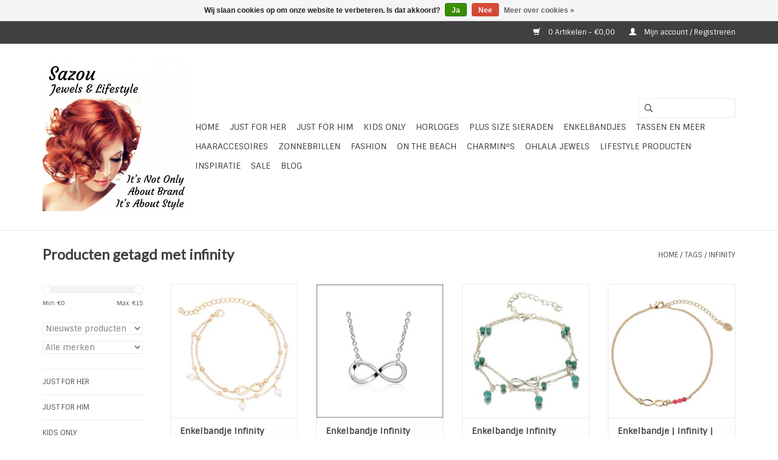

--- FILE ---
content_type: text/html;charset=utf-8
request_url: https://www.sazou.nl/tags/infinity/
body_size: 10411
content:
<!DOCTYPE html>
<html lang="nl">
  <head>
    <meta charset="utf-8"/>
<!-- [START] 'blocks/head.rain' -->
<!--

  (c) 2008-2026 Lightspeed Netherlands B.V.
  http://www.lightspeedhq.com
  Generated: 16-01-2026 @ 15:19:27

-->
<link rel="canonical" href="https://www.sazou.nl/tags/infinity/"/>
<link rel="alternate" href="https://www.sazou.nl/index.rss" type="application/rss+xml" title="Nieuwe producten"/>
<link href="https://cdn.webshopapp.com/assets/cookielaw.css?2025-02-20" rel="stylesheet" type="text/css"/>
<meta name="robots" content="noodp,noydir"/>
<meta name="google-site-verification" content="vcuBDoNVULlz7cNjne3otKWuZR7VcRk4JwpF9pHCrbQ"/>
<meta property="og:url" content="https://www.sazou.nl/tags/infinity/?source=facebook"/>
<meta property="og:site_name" content="Sazou Jewels &amp; Lifestyle"/>
<meta property="og:title" content="infinity"/>
<meta property="og:description" content="Sazou Jewels &amp; Lifestyle. Trendy betaalbare sieraden, horloges voor de man vrouw en kinderen  en fashion items zoals kleding, zonnebrillen, enkelbandjes, tassen"/>
<!--[if lt IE 9]>
<script src="https://cdn.webshopapp.com/assets/html5shiv.js?2025-02-20"></script>
<![endif]-->
<!-- [END] 'blocks/head.rain' -->
    <title>infinity - Sazou Jewels &amp; Lifestyle</title>
    <meta name="description" content="Sazou Jewels &amp; Lifestyle. Trendy betaalbare sieraden, horloges voor de man vrouw en kinderen  en fashion items zoals kleding, zonnebrillen, enkelbandjes, tassen" />
    <meta name="keywords" content="infinity, Jewels &amp; Lifestyle, Sazou Jewels &amp; Lifestyle, Sazou, sazou.nl, trendy, fashion, horloges, Ernest, zonnebrillen, accessoires, woonaccessoires, portemonnee, tassen, leren, kettingen, bling bling, Colori, Coco88, Ohlala, Ohlala Twist, B&amp;L Stee" />
    <meta http-equiv="X-UA-Compatible" content="IE=edge,chrome=1">
    <meta name="viewport" content="width=device-width, initial-scale=1.0">
    <meta name="apple-mobile-web-app-capable" content="yes">
    <meta name="apple-mobile-web-app-status-bar-style" content="black">
    <meta property="fb:app_id" content="966242223397117"/>


    <link rel="shortcut icon" href="https://cdn.webshopapp.com/shops/89252/themes/94704/v/1285479/assets/favicon.ico?20220426224716" type="image/x-icon" />
    <link href='https://fonts.googleapis.com/css?family=Sintony:400,300,600' rel='stylesheet' type='text/css'>
    <link href='https://fonts.googleapis.com/css?family=Lato:400,300,600' rel='stylesheet' type='text/css'>
    <link rel="shortcut icon" href="https://cdn.webshopapp.com/shops/89252/themes/94704/v/1285479/assets/favicon.ico?20220426224716" type="image/x-icon" /> 
    <link rel="stylesheet" href="https://cdn.webshopapp.com/shops/89252/themes/94704/assets/bootstrap.css?20250922020508" />
    <link rel="stylesheet" href="https://cdn.webshopapp.com/shops/89252/themes/94704/assets/style.css?20250922020508" />    
    <link rel="stylesheet" href="https://cdn.webshopapp.com/shops/89252/themes/94704/assets/settings.css?20250922020508" />  
    <link rel="stylesheet" href="https://cdn.webshopapp.com/assets/gui-2-0.css?2025-02-20" />
    <link rel="stylesheet" href="https://cdn.webshopapp.com/assets/gui-responsive-2-0.css?2025-02-20" />   
    <link rel="stylesheet" href="https://cdn.webshopapp.com/shops/89252/themes/94704/assets/custom.css?20250922020508" />
    <script src="https://cdn.webshopapp.com/assets/jquery-1-9-1.js?2025-02-20"></script>
    <script src="https://cdn.webshopapp.com/assets/jquery-ui-1-10-1.js?2025-02-20"></script>
   
    <script type="text/javascript" src="https://cdn.webshopapp.com/shops/89252/themes/94704/assets/global.js?20250922020508"></script>

    <script type="text/javascript" src="https://cdn.webshopapp.com/shops/89252/themes/94704/assets/jcarousel.js?20250922020508"></script>
    <script type="text/javascript" src="https://cdn.webshopapp.com/assets/gui.js?2025-02-20"></script>
    <script type="text/javascript" src="https://cdn.webshopapp.com/assets/gui-responsive-2-0.js?2025-02-20"></script>
        
    <!--[if lt IE 9]>
    <link rel="stylesheet" href="https://cdn.webshopapp.com/shops/89252/themes/94704/assets/style-ie.css?20250922020508" />
    <![endif]-->
  </head>
  <body>  
    <header>
      <div class="topnav">
        <div class="container">
                    <div class="right">
            <a href="https://www.sazou.nl/cart/" title="Winkelwagen" class="cart"> 
              <span class="glyphicon glyphicon-shopping-cart"></span>
              0 Artikelen - €0,00
            </a>
            <a href="https://www.sazou.nl/account/" title="Mijn account" class="my-account">
              <span class="glyphicon glyphicon-user"></span>
                            Mijn account / Registreren
                          </a>
          </div>
        </div>
      </div>
      <div class="navigation container">
        <div class="align">
          <ul class="burger">
            <img src="https://cdn.webshopapp.com/shops/89252/themes/94704/assets/hamburger.png?20250922020508" width="32" height="32" alt="Menu">
          </ul>
          <div class="vertical logo">
            <a href="https://www.sazou.nl/" title="Sazou Jewels &amp; Lifestyle">
              <img src="https://cdn.webshopapp.com/shops/89252/themes/94704/v/70343/assets/logo.png?20220426224350" alt="Sazou Jewels &amp; Lifestyle" />
            </a>
          </div>
          <nav class="nonbounce desktop vertical">
            <form action="https://www.sazou.nl/search/" method="get" id="formSearch">
              <input type="text" name="q" autocomplete="off"  value=""/>
              <span onclick="$('#formSearch').submit();" title="Zoeken" class="glyphicon glyphicon-search"></span>
            </form>            
            <ul>
              <li class="item home ">
                <a class="itemLink" href="https://www.sazou.nl/">Home</a>
              </li>
                            <li class="item sub">
                <a class="itemLink" href="https://www.sazou.nl/just-for-her/" title="Just For Her ">Just For Her </a>
                                <span class="glyphicon glyphicon-play"></span>
                <ul class="subnav">
                                    <li class="subitem">
                    <a class="subitemLink" href="https://www.sazou.nl/just-for-her/armbanden-voor-haar/" title="ARMBANDEN VOOR HAAR">ARMBANDEN VOOR HAAR</a>
                                        <ul class="subnav">
                                            <li class="subitem">
                        <a class="subitemLink" href="https://www.sazou.nl/just-for-her/armbanden-voor-haar/armbanden-echt-leer/" title="Armbanden Echt Leer">Armbanden Echt Leer</a>
                      </li>
                                            <li class="subitem">
                        <a class="subitemLink" href="https://www.sazou.nl/just-for-her/armbanden-voor-haar/armbanden-natural-stones/" title="Armbanden Natural Stones">Armbanden Natural Stones</a>
                      </li>
                                            <li class="subitem">
                        <a class="subitemLink" href="https://www.sazou.nl/just-for-her/armbanden-voor-haar/armbanden-stainless-steel-edelstaal/" title="Armbanden Stainless Steel / Edelstaal">Armbanden Stainless Steel / Edelstaal</a>
                      </li>
                                            <li class="subitem">
                        <a class="subitemLink" href="https://www.sazou.nl/just-for-her/armbanden-voor-haar/armbanden-zilver/" title="Armbanden Zilver">Armbanden Zilver</a>
                      </li>
                                            <li class="subitem">
                        <a class="subitemLink" href="https://www.sazou.nl/just-for-her/armbanden-voor-haar/armbanden-overige-materialen/" title="Armbanden Overige Materialen">Armbanden Overige Materialen</a>
                      </li>
                                            <li class="subitem">
                        <a class="subitemLink" href="https://www.sazou.nl/just-for-her/armbanden-voor-haar/armbanden-plus-size/" title="Armbanden Plus Size">Armbanden Plus Size</a>
                      </li>
                                          </ul>
                                      </li>
                                    <li class="subitem">
                    <a class="subitemLink" href="https://www.sazou.nl/just-for-her/hangers-bedels-beads/" title="HANGERS, BEDELS &amp; BEADS">HANGERS, BEDELS &amp; BEADS</a>
                                      </li>
                                    <li class="subitem">
                    <a class="subitemLink" href="https://www.sazou.nl/just-for-her/kettingen/" title="KETTINGEN">KETTINGEN</a>
                                        <ul class="subnav">
                                            <li class="subitem">
                        <a class="subitemLink" href="https://www.sazou.nl/just-for-her/kettingen/kettingen-kort/" title="Kettingen Kort">Kettingen Kort</a>
                      </li>
                                            <li class="subitem">
                        <a class="subitemLink" href="https://www.sazou.nl/just-for-her/kettingen/kettingen-lang/" title="Kettingen Lang">Kettingen Lang</a>
                      </li>
                                            <li class="subitem">
                        <a class="subitemLink" href="https://www.sazou.nl/just-for-her/kettingen/kettingen-stainless-steel/" title="Kettingen Stainless Steel">Kettingen Stainless Steel</a>
                      </li>
                                            <li class="subitem">
                        <a class="subitemLink" href="https://www.sazou.nl/just-for-her/kettingen/kettingen-925-sterling-zilver/" title="Kettingen 925 Sterling Zilver">Kettingen 925 Sterling Zilver</a>
                      </li>
                                            <li class="subitem">
                        <a class="subitemLink" href="https://www.sazou.nl/just-for-her/kettingen/kettingen-op-kaart/" title="Kettingen op Kaart">Kettingen op Kaart</a>
                      </li>
                                          </ul>
                                      </li>
                                    <li class="subitem">
                    <a class="subitemLink" href="https://www.sazou.nl/just-for-her/piercings/" title="PIERCINGS">PIERCINGS</a>
                                      </li>
                                    <li class="subitem">
                    <a class="subitemLink" href="https://www.sazou.nl/just-for-her/ringen/" title="RINGEN">RINGEN</a>
                                        <ul class="subnav">
                                            <li class="subitem">
                        <a class="subitemLink" href="https://www.sazou.nl/just-for-her/ringen/bijoux-ringen/" title="Bijoux ringen">Bijoux ringen</a>
                      </li>
                                            <li class="subitem">
                        <a class="subitemLink" href="https://www.sazou.nl/just-for-her/ringen/charmins-for-women/" title="Charmin*s for Women">Charmin*s for Women</a>
                      </li>
                                            <li class="subitem">
                        <a class="subitemLink" href="https://www.sazou.nl/just-for-her/ringen/ohlala-ringen/" title="Ohlala Ringen">Ohlala Ringen</a>
                      </li>
                                            <li class="subitem">
                        <a class="subitemLink" href="https://www.sazou.nl/just-for-her/ringen/stapel-ringen/" title="Stapel ringen">Stapel ringen</a>
                      </li>
                                            <li class="subitem">
                        <a class="subitemLink" href="https://www.sazou.nl/just-for-her/ringen/stainless-steel-rvs-ringen/" title="Stainless Steel (RVS) Ringen">Stainless Steel (RVS) Ringen</a>
                      </li>
                                            <li class="subitem">
                        <a class="subitemLink" href="https://www.sazou.nl/just-for-her/ringen/zilveren-ringen/" title="Zilveren Ringen">Zilveren Ringen</a>
                      </li>
                                          </ul>
                                      </li>
                                    <li class="subitem">
                    <a class="subitemLink" href="https://www.sazou.nl/just-for-her/oorbellen/" title="Oorbellen">Oorbellen</a>
                                        <ul class="subnav">
                                            <li class="subitem">
                        <a class="subitemLink" href="https://www.sazou.nl/just-for-her/oorbellen/oorbellen-stainless-steel-rvs/" title="Oorbellen Stainless Steel (RVS) ">Oorbellen Stainless Steel (RVS) </a>
                      </li>
                                            <li class="subitem">
                        <a class="subitemLink" href="https://www.sazou.nl/just-for-her/oorbellen/oorbellen-925-sterling-zilver/" title="Oorbellen 925 Sterling Zilver">Oorbellen 925 Sterling Zilver</a>
                      </li>
                                            <li class="subitem">
                        <a class="subitemLink" href="https://www.sazou.nl/just-for-her/oorbellen/oorbellen-overige-materialen/" title="Oorbellen Overige Materialen">Oorbellen Overige Materialen</a>
                      </li>
                                            <li class="subitem">
                        <a class="subitemLink" href="https://www.sazou.nl/just-for-her/oorbellen/oorstekers/" title="Oorstekers">Oorstekers</a>
                      </li>
                                            <li class="subitem">
                        <a class="subitemLink" href="https://www.sazou.nl/just-for-her/oorbellen/oorhangers/" title="Oorhangers">Oorhangers</a>
                      </li>
                                            <li class="subitem">
                        <a class="subitemLink" href="https://www.sazou.nl/just-for-her/oorbellen/creolen/" title="Creolen">Creolen</a>
                      </li>
                                            <li class="subitem">
                        <a class="subitemLink" href="https://www.sazou.nl/just-for-her/oorbellen/double-dots/" title="Double Dots">Double Dots</a>
                      </li>
                                            <li class="subitem">
                        <a class="subitemLink" href="https://www.sazou.nl/just-for-her/oorbellen/oorclips/" title="Oorclips">Oorclips</a>
                      </li>
                                          </ul>
                                      </li>
                                    <li class="subitem">
                    <a class="subitemLink" href="https://www.sazou.nl/just-for-her/pins-en-patches/" title="Pins en Patches">Pins en Patches</a>
                                        <ul class="subnav">
                                            <li class="subitem">
                        <a class="subitemLink" href="https://www.sazou.nl/just-for-her/pins-en-patches/pins/" title="Pins">Pins</a>
                      </li>
                                            <li class="subitem">
                        <a class="subitemLink" href="https://www.sazou.nl/just-for-her/pins-en-patches/patches/" title="Patches">Patches</a>
                      </li>
                                          </ul>
                                      </li>
                                  </ul>
                              </li>
                            <li class="item sub">
                <a class="itemLink" href="https://www.sazou.nl/just-for-him/" title="Just for Him">Just for Him</a>
                                <span class="glyphicon glyphicon-play"></span>
                <ul class="subnav">
                                    <li class="subitem">
                    <a class="subitemLink" href="https://www.sazou.nl/just-for-him/armbanden-natural-stones-jfh/" title="Armbanden Natural Stones JFH">Armbanden Natural Stones JFH</a>
                                      </li>
                                    <li class="subitem">
                    <a class="subitemLink" href="https://www.sazou.nl/just-for-him/armbanden-leer-jfh/" title="Armbanden Leer JFH">Armbanden Leer JFH</a>
                                      </li>
                                    <li class="subitem">
                    <a class="subitemLink" href="https://www.sazou.nl/just-for-him/armbanden-stainless-steel-jfh/" title="Armbanden Stainless Steel JFH">Armbanden Stainless Steel JFH</a>
                                      </li>
                                    <li class="subitem">
                    <a class="subitemLink" href="https://www.sazou.nl/just-for-him/armbanden-boys/" title="Armbanden Boys">Armbanden Boys</a>
                                      </li>
                                    <li class="subitem">
                    <a class="subitemLink" href="https://www.sazou.nl/just-for-him/horloges-jfh/" title="Horloges JFH">Horloges JFH</a>
                                      </li>
                                    <li class="subitem">
                    <a class="subitemLink" href="https://www.sazou.nl/just-for-him/kettingen-jfh/" title="Kettingen JFH">Kettingen JFH</a>
                                      </li>
                                    <li class="subitem">
                    <a class="subitemLink" href="https://www.sazou.nl/just-for-him/oorbellen-en-piercings-jfh/" title="Oorbellen en Piercings JFH">Oorbellen en Piercings JFH</a>
                                      </li>
                                    <li class="subitem">
                    <a class="subitemLink" href="https://www.sazou.nl/just-for-him/ringen-jfh/" title="Ringen JFH">Ringen JFH</a>
                                      </li>
                                  </ul>
                              </li>
                            <li class="item sub">
                <a class="itemLink" href="https://www.sazou.nl/kids-only/" title="Kids Only">Kids Only</a>
                                <span class="glyphicon glyphicon-play"></span>
                <ul class="subnav">
                                    <li class="subitem">
                    <a class="subitemLink" href="https://www.sazou.nl/kids-only/armbanden-girls/" title="Armbanden Girls">Armbanden Girls</a>
                                      </li>
                                    <li class="subitem">
                    <a class="subitemLink" href="https://www.sazou.nl/kids-only/armbanden-boys/" title="Armbanden Boys">Armbanden Boys</a>
                                      </li>
                                    <li class="subitem">
                    <a class="subitemLink" href="https://www.sazou.nl/kids-only/enkelbandjes-girls-only/" title="Enkelbandjes Girls Only">Enkelbandjes Girls Only</a>
                                      </li>
                                    <li class="subitem">
                    <a class="subitemLink" href="https://www.sazou.nl/kids-only/ringen-voor-kinderen/" title="Ringen voor Kinderen">Ringen voor Kinderen</a>
                                      </li>
                                    <li class="subitem">
                    <a class="subitemLink" href="https://www.sazou.nl/kids-only/charmins-beats-brace-by-kidz/" title="Charmins Beats &amp; Brace By Kidz">Charmins Beats &amp; Brace By Kidz</a>
                                      </li>
                                    <li class="subitem">
                    <a class="subitemLink" href="https://www.sazou.nl/kids-only/haar-accessoires-voor-kinderen/" title="Haar Accessoires voor kinderen">Haar Accessoires voor kinderen</a>
                                      </li>
                                    <li class="subitem">
                    <a class="subitemLink" href="https://www.sazou.nl/kids-only/horloges-voor-kinderen/" title="Horloges voor Kinderen">Horloges voor Kinderen</a>
                                      </li>
                                    <li class="subitem">
                    <a class="subitemLink" href="https://www.sazou.nl/kids-only/kettingen-voor-kinderen/" title="Kettingen voor Kinderen">Kettingen voor Kinderen</a>
                                      </li>
                                    <li class="subitem">
                    <a class="subitemLink" href="https://www.sazou.nl/kids-only/oorbellen-voor-kinderen/" title="Oorbellen voor Kinderen">Oorbellen voor Kinderen</a>
                                      </li>
                                    <li class="subitem">
                    <a class="subitemLink" href="https://www.sazou.nl/kids-only/portemonnees-en-tasjes-voor-kinderen/" title="Portemonnees en Tasjes voor Kinderen">Portemonnees en Tasjes voor Kinderen</a>
                                      </li>
                                    <li class="subitem">
                    <a class="subitemLink" href="https://www.sazou.nl/kids-only/pins-patches/" title="Pins &amp; Patches">Pins &amp; Patches</a>
                                        <ul class="subnav">
                                            <li class="subitem">
                        <a class="subitemLink" href="https://www.sazou.nl/kids-only/pins-patches/fashion-pins/" title="Fashion Pins">Fashion Pins</a>
                      </li>
                                            <li class="subitem">
                        <a class="subitemLink" href="https://www.sazou.nl/kids-only/pins-patches/patches/" title="Patches ">Patches </a>
                      </li>
                                          </ul>
                                      </li>
                                    <li class="subitem">
                    <a class="subitemLink" href="https://www.sazou.nl/kids-only/zonnebrillen-voor-kinderen/" title="Zonnebrillen voor kinderen">Zonnebrillen voor kinderen</a>
                                      </li>
                                    <li class="subitem">
                    <a class="subitemLink" href="https://www.sazou.nl/kids-only/sale-kids-only/" title="Sale Kids Only">Sale Kids Only</a>
                                      </li>
                                  </ul>
                              </li>
                            <li class="item sub">
                <a class="itemLink" href="https://www.sazou.nl/horloges/" title="HORLOGES">HORLOGES</a>
                                <span class="glyphicon glyphicon-play"></span>
                <ul class="subnav">
                                    <li class="subitem">
                    <a class="subitemLink" href="https://www.sazou.nl/horloges/kek-unisex-horloges/" title="KEK!!!  UNISEX Horloges">KEK!!!  UNISEX Horloges</a>
                                      </li>
                                    <li class="subitem">
                    <a class="subitemLink" href="https://www.sazou.nl/horloges/womens-watches/" title="WOMEN´S WATCHES">WOMEN´S WATCHES</a>
                                        <ul class="subnav">
                                            <li class="subitem">
                        <a class="subitemLink" href="https://www.sazou.nl/horloges/womens-watches/ernest/" title="Ernest">Ernest</a>
                      </li>
                                            <li class="subitem">
                        <a class="subitemLink" href="https://www.sazou.nl/horloges/womens-watches/colori/" title="Colori">Colori</a>
                      </li>
                                            <li class="subitem">
                        <a class="subitemLink" href="https://www.sazou.nl/horloges/womens-watches/ikki/" title="IKKI">IKKI</a>
                      </li>
                                            <li class="subitem">
                        <a class="subitemLink" href="https://www.sazou.nl/horloges/womens-watches/overige-merken/" title="Overige merken">Overige merken</a>
                      </li>
                                          </ul>
                                      </li>
                                    <li class="subitem">
                    <a class="subitemLink" href="https://www.sazou.nl/horloges/mens-watches/" title="MEN´S WATCHES">MEN´S WATCHES</a>
                                        <ul class="subnav">
                                            <li class="subitem">
                        <a class="subitemLink" href="https://www.sazou.nl/horloges/mens-watches/ernest-for-him/" title="Ernest for him">Ernest for him</a>
                      </li>
                                            <li class="subitem">
                        <a class="subitemLink" href="https://www.sazou.nl/horloges/mens-watches/colori-for-him/" title="Colori for him">Colori for him</a>
                      </li>
                                            <li class="subitem">
                        <a class="subitemLink" href="https://www.sazou.nl/horloges/mens-watches/ikki-for-him/" title="IKKI for him">IKKI for him</a>
                      </li>
                                            <li class="subitem">
                        <a class="subitemLink" href="https://www.sazou.nl/horloges/mens-watches/overige-merken/" title="Overige merken">Overige merken</a>
                      </li>
                                          </ul>
                                      </li>
                                    <li class="subitem">
                    <a class="subitemLink" href="https://www.sazou.nl/horloges/watch-kortingsakties/" title="WATCH KORTINGSAKTIES">WATCH KORTINGSAKTIES</a>
                                      </li>
                                  </ul>
                              </li>
                            <li class="item sub">
                <a class="itemLink" href="https://www.sazou.nl/plus-size-sieraden/" title="Plus Size Sieraden">Plus Size Sieraden</a>
                                <span class="glyphicon glyphicon-play"></span>
                <ul class="subnav">
                                    <li class="subitem">
                    <a class="subitemLink" href="https://www.sazou.nl/plus-size-sieraden/plus-size-armbanden/" title="Plus Size Armbanden">Plus Size Armbanden</a>
                                      </li>
                                    <li class="subitem">
                    <a class="subitemLink" href="https://www.sazou.nl/plus-size-sieraden/plus-size-kettingen/" title="Plus Size Kettingen">Plus Size Kettingen</a>
                                      </li>
                                  </ul>
                              </li>
                            <li class="item">
                <a class="itemLink" href="https://www.sazou.nl/enkelbandjes/" title="Enkelbandjes">Enkelbandjes</a>
                              </li>
                            <li class="item sub">
                <a class="itemLink" href="https://www.sazou.nl/tassen-en-meer/" title="Tassen en meer">Tassen en meer</a>
                                <span class="glyphicon glyphicon-play"></span>
                <ul class="subnav">
                                    <li class="subitem">
                    <a class="subitemLink" href="https://www.sazou.nl/tassen-en-meer/bagstraps-schouderbanden/" title="Bagstraps | Schouderbanden">Bagstraps | Schouderbanden</a>
                                      </li>
                                    <li class="subitem">
                    <a class="subitemLink" href="https://www.sazou.nl/tassen-en-meer/clutches/" title="Clutches">Clutches</a>
                                      </li>
                                    <li class="subitem">
                    <a class="subitemLink" href="https://www.sazou.nl/tassen-en-meer/heuptasjes-telefoon-schoudertasjes-crossbodys/" title="Heuptasjes | Telefoon,- schoudertasjes | Crossbody&#039;s |">Heuptasjes | Telefoon,- schoudertasjes | Crossbody&#039;s |</a>
                                      </li>
                                    <li class="subitem">
                    <a class="subitemLink" href="https://www.sazou.nl/tassen-en-meer/katoenen-en-canvas-tassen/" title="Katoenen en Canvas tassen">Katoenen en Canvas tassen</a>
                                      </li>
                                    <li class="subitem">
                    <a class="subitemLink" href="https://www.sazou.nl/tassen-en-meer/ketting-tasjes-boho-ibiza/" title="Ketting Tasjes Boho Ibiza">Ketting Tasjes Boho Ibiza</a>
                                      </li>
                                    <li class="subitem">
                    <a class="subitemLink" href="https://www.sazou.nl/tassen-en-meer/leren-tassen/" title="Leren Tassen">Leren Tassen</a>
                                      </li>
                                    <li class="subitem">
                    <a class="subitemLink" href="https://www.sazou.nl/tassen-en-meer/pu-tassen/" title="PU tassen">PU tassen</a>
                                      </li>
                                    <li class="subitem">
                    <a class="subitemLink" href="https://www.sazou.nl/tassen-en-meer/portemonnees-hoesjes/" title="Portemonnees &amp; Hoesjes">Portemonnees &amp; Hoesjes</a>
                                      </li>
                                    <li class="subitem">
                    <a class="subitemLink" href="https://www.sazou.nl/tassen-en-meer/sleutel-tas-hangers/" title="Sleutel,-  &amp; Tas Hangers">Sleutel,-  &amp; Tas Hangers</a>
                                      </li>
                                    <li class="subitem">
                    <a class="subitemLink" href="https://www.sazou.nl/tassen-en-meer/strandtassen/" title="Strandtassen">Strandtassen</a>
                                      </li>
                                  </ul>
                              </li>
                            <li class="item sub">
                <a class="itemLink" href="https://www.sazou.nl/haaraccesoires/" title="Haaraccesoires">Haaraccesoires</a>
                                <span class="glyphicon glyphicon-play"></span>
                <ul class="subnav">
                                    <li class="subitem">
                    <a class="subitemLink" href="https://www.sazou.nl/haaraccesoires/hairties-elastiekjes-scrunchies/" title="Hairties / Elastiekjes / Scrunchies">Hairties / Elastiekjes / Scrunchies</a>
                                      </li>
                                    <li class="subitem">
                    <a class="subitemLink" href="https://www.sazou.nl/haaraccesoires/haarbanden-boho-ibiza/" title="Haarbanden BOHO-IBIZA">Haarbanden BOHO-IBIZA</a>
                                      </li>
                                  </ul>
                              </li>
                            <li class="item sub">
                <a class="itemLink" href="https://www.sazou.nl/zonnebrillen/" title="Zonnebrillen">Zonnebrillen</a>
                                <span class="glyphicon glyphicon-play"></span>
                <ul class="subnav">
                                    <li class="subitem">
                    <a class="subitemLink" href="https://www.sazou.nl/zonnebrillen/women/" title="Women">Women</a>
                                      </li>
                                    <li class="subitem">
                    <a class="subitemLink" href="https://www.sazou.nl/zonnebrillen/men/" title="Men">Men</a>
                                      </li>
                                    <li class="subitem">
                    <a class="subitemLink" href="https://www.sazou.nl/zonnebrillen/unisex/" title="Unisex">Unisex</a>
                                      </li>
                                    <li class="subitem">
                    <a class="subitemLink" href="https://www.sazou.nl/zonnebrillen/boys-and-girls/" title="Boys and Girls">Boys and Girls</a>
                                      </li>
                                    <li class="subitem">
                    <a class="subitemLink" href="https://www.sazou.nl/zonnebrillen/brillen-koorden-en-accessoires/" title="Brillen koorden en accessoires">Brillen koorden en accessoires</a>
                                      </li>
                                  </ul>
                              </li>
                            <li class="item sub">
                <a class="itemLink" href="https://www.sazou.nl/fashion/" title="Fashion">Fashion</a>
                                <span class="glyphicon glyphicon-play"></span>
                <ul class="subnav">
                                    <li class="subitem">
                    <a class="subitemLink" href="https://www.sazou.nl/fashion/mutsen-hoeden/" title="Mutsen &amp; Hoeden">Mutsen &amp; Hoeden</a>
                                      </li>
                                    <li class="subitem">
                    <a class="subitemLink" href="https://www.sazou.nl/fashion/handschoenen/" title="Handschoenen">Handschoenen</a>
                                      </li>
                                    <li class="subitem">
                    <a class="subitemLink" href="https://www.sazou.nl/fashion/sjaals-ponchos/" title="Sjaals / Poncho&#039;s">Sjaals / Poncho&#039;s</a>
                                      </li>
                                    <li class="subitem">
                    <a class="subitemLink" href="https://www.sazou.nl/fashion/sjaal-accessoires/" title="Sjaal accessoires">Sjaal accessoires</a>
                                      </li>
                                    <li class="subitem">
                    <a class="subitemLink" href="https://www.sazou.nl/fashion/pins-patches/" title="Pins &amp; Patches">Pins &amp; Patches</a>
                                        <ul class="subnav">
                                            <li class="subitem">
                        <a class="subitemLink" href="https://www.sazou.nl/fashion/pins-patches/pins/" title="Pins">Pins</a>
                      </li>
                                            <li class="subitem">
                        <a class="subitemLink" href="https://www.sazou.nl/fashion/pins-patches/patches/" title="Patches">Patches</a>
                      </li>
                                          </ul>
                                      </li>
                                  </ul>
                              </li>
                            <li class="item sub">
                <a class="itemLink" href="https://www.sazou.nl/on-the-beach/" title="ON THE BEACH">ON THE BEACH</a>
                                <span class="glyphicon glyphicon-play"></span>
                <ul class="subnav">
                                    <li class="subitem">
                    <a class="subitemLink" href="https://www.sazou.nl/on-the-beach/round-beach-towels/" title="Round Beach Towels">Round Beach Towels</a>
                                      </li>
                                    <li class="subitem">
                    <a class="subitemLink" href="https://www.sazou.nl/on-the-beach/zonnehoeden/" title="Zonnehoeden">Zonnehoeden</a>
                                      </li>
                                    <li class="subitem">
                    <a class="subitemLink" href="https://www.sazou.nl/on-the-beach/beach-ponchos-more/" title="Beach Poncho&#039;s &amp; More">Beach Poncho&#039;s &amp; More</a>
                                      </li>
                                    <li class="subitem">
                    <a class="subitemLink" href="https://www.sazou.nl/on-the-beach/zwembanden-en-meer/" title="Zwembanden en meer">Zwembanden en meer</a>
                                      </li>
                                  </ul>
                              </li>
                            <li class="item sub">
                <a class="itemLink" href="https://www.sazou.nl/charmins/" title="Charmin*s">Charmin*s</a>
                                <span class="glyphicon glyphicon-play"></span>
                <ul class="subnav">
                                    <li class="subitem">
                    <a class="subitemLink" href="https://www.sazou.nl/charmins/charmins-rings-for-women/" title="Charmin*s Rings for Women">Charmin*s Rings for Women</a>
                                        <ul class="subnav">
                                            <li class="subitem">
                        <a class="subitemLink" href="https://www.sazou.nl/charmins/charmins-rings-for-women/alle-charmins-ringen/" title="Alle Charmin*s Ringen">Alle Charmin*s Ringen</a>
                      </li>
                                            <li class="subitem">
                        <a class="subitemLink" href="https://www.sazou.nl/charmins/charmins-rings-for-women/xl-ringen/" title="XL Ringen">XL Ringen</a>
                      </li>
                                            <li class="subitem">
                        <a class="subitemLink" href="https://www.sazou.nl/charmins/charmins-rings-for-women/diamonds-pearls/" title="Diamonds &amp; Pearls">Diamonds &amp; Pearls</a>
                      </li>
                                            <li class="subitem">
                        <a class="subitemLink" href="https://www.sazou.nl/charmins/charmins-rings-for-women/gold-plated/" title="Gold Plated">Gold Plated</a>
                      </li>
                                            <li class="subitem">
                        <a class="subitemLink" href="https://www.sazou.nl/charmins/charmins-rings-for-women/rose-plated/" title="Rose Plated">Rose Plated</a>
                      </li>
                                            <li class="subitem">
                        <a class="subitemLink" href="https://www.sazou.nl/charmins/charmins-rings-for-women/zilveren-ringen/" title="Zilveren Ringen">Zilveren Ringen</a>
                      </li>
                                            <li class="subitem">
                        <a class="subitemLink" href="https://www.sazou.nl/charmins/charmins-rings-for-women/steel/" title="Steel">Steel</a>
                      </li>
                                            <li class="subitem">
                        <a class="subitemLink" href="https://www.sazou.nl/charmins/charmins-rings-for-women/black-plated/" title="Black Plated">Black Plated</a>
                      </li>
                                            <li class="subitem">
                        <a class="subitemLink" href="https://www.sazou.nl/charmins/charmins-rings-for-women/op-is-op/" title="Op is Op">Op is Op</a>
                      </li>
                                          </ul>
                                      </li>
                                    <li class="subitem">
                    <a class="subitemLink" href="https://www.sazou.nl/charmins/b-l-by-charmins/" title="B &amp; L By Charmin&#039;s">B &amp; L By Charmin&#039;s</a>
                                      </li>
                                    <li class="subitem">
                    <a class="subitemLink" href="https://www.sazou.nl/charmins/charmins-rings-design-by-kidz/" title="CHARMIN*S Rings Design by KIDZ">CHARMIN*S Rings Design by KIDZ</a>
                                        <ul class="subnav">
                                            <li class="subitem">
                        <a class="subitemLink" href="https://www.sazou.nl/charmins/charmins-rings-design-by-kidz/bloem/" title="Bloem">Bloem</a>
                      </li>
                                            <li class="subitem">
                        <a class="subitemLink" href="https://www.sazou.nl/charmins/charmins-rings-design-by-kidz/cubic-diamond/" title="Cubic Diamond">Cubic Diamond</a>
                      </li>
                                            <li class="subitem">
                        <a class="subitemLink" href="https://www.sazou.nl/charmins/charmins-rings-design-by-kidz/princess-diamond/" title="Princess Diamond">Princess Diamond</a>
                      </li>
                                            <li class="subitem">
                        <a class="subitemLink" href="https://www.sazou.nl/charmins/charmins-rings-design-by-kidz/kado/" title="Kado">Kado</a>
                      </li>
                                            <li class="subitem">
                        <a class="subitemLink" href="https://www.sazou.nl/charmins/charmins-rings-design-by-kidz/love/" title="Love">Love</a>
                      </li>
                                            <li class="subitem">
                        <a class="subitemLink" href="https://www.sazou.nl/charmins/charmins-rings-design-by-kidz/ster/" title="Ster">Ster</a>
                      </li>
                                            <li class="subitem">
                        <a class="subitemLink" href="https://www.sazou.nl/charmins/charmins-rings-design-by-kidz/prinses/" title="Prinses">Prinses</a>
                      </li>
                                            <li class="subitem">
                        <a class="subitemLink" href="https://www.sazou.nl/charmins/charmins-rings-design-by-kidz/round-diamonds/" title="Round Diamonds">Round Diamonds</a>
                      </li>
                                            <li class="subitem">
                        <a class="subitemLink" href="https://www.sazou.nl/charmins/charmins-rings-design-by-kidz/natural-stones/" title="Natural Stones">Natural Stones</a>
                      </li>
                                            <li class="subitem">
                        <a class="subitemLink" href="https://www.sazou.nl/charmins/charmins-rings-design-by-kidz/beestenboel/" title="Beestenboel">Beestenboel</a>
                      </li>
                                          </ul>
                                      </li>
                                    <li class="subitem">
                    <a class="subitemLink" href="https://www.sazou.nl/charmins/charmins-beads-en-brace-by-kidz/" title="Charmin*s Beads en Brace By Kidz">Charmin*s Beads en Brace By Kidz</a>
                                      </li>
                                    <li class="subitem">
                    <a class="subitemLink" href="https://www.sazou.nl/charmins/charmins-inspiratie/" title="Charmin*s Inspiratie">Charmin*s Inspiratie</a>
                                      </li>
                                  </ul>
                              </li>
                            <li class="item sub">
                <a class="itemLink" href="https://www.sazou.nl/ohlala-jewels/" title="Ohlala Jewels">Ohlala Jewels</a>
                                <span class="glyphicon glyphicon-play"></span>
                <ul class="subnav">
                                    <li class="subitem">
                    <a class="subitemLink" href="https://www.sazou.nl/ohlala-jewels/ohlala-twist-ringen/" title="Ohlala Twist Ringen">Ohlala Twist Ringen</a>
                                      </li>
                                    <li class="subitem">
                    <a class="subitemLink" href="https://www.sazou.nl/ohlala-jewels/ohlala-ringen-sets/" title="Ohlala Ringen sets">Ohlala Ringen sets</a>
                                      </li>
                                    <li class="subitem">
                    <a class="subitemLink" href="https://www.sazou.nl/ohlala-jewels/ohlala-twist-stones-new/" title="Ohlala Twist Stones New!!">Ohlala Twist Stones New!!</a>
                                      </li>
                                    <li class="subitem">
                    <a class="subitemLink" href="https://www.sazou.nl/ohlala-jewels/ohlala-twist-stones/" title="Ohlala Twist Stones">Ohlala Twist Stones</a>
                                      </li>
                                    <li class="subitem">
                    <a class="subitemLink" href="https://www.sazou.nl/ohlala-jewels/ohlala-twist-inspiraton/" title="Ohlala Twist Inspiraton">Ohlala Twist Inspiraton</a>
                                      </li>
                                  </ul>
                              </li>
                            <li class="item">
                <a class="itemLink" href="https://www.sazou.nl/lifestyle-producten/" title="LIFESTYLE PRODUCTEN">LIFESTYLE PRODUCTEN</a>
                              </li>
                            <li class="item">
                <a class="itemLink" href="https://www.sazou.nl/inspiratie/" title="INSPIRATIE">INSPIRATIE</a>
                              </li>
                            <li class="item sub">
                <a class="itemLink" href="https://www.sazou.nl/sale/" title="SALE">SALE</a>
                                <span class="glyphicon glyphicon-play"></span>
                <ul class="subnav">
                                    <li class="subitem">
                    <a class="subitemLink" href="https://www.sazou.nl/sale/bundel-kortings-producten/" title="Bundel-kortings producten">Bundel-kortings producten</a>
                                      </li>
                                    <li class="subitem">
                    <a class="subitemLink" href="https://www.sazou.nl/sale/sale-armbanden/" title="Sale Armbanden">Sale Armbanden</a>
                                      </li>
                                    <li class="subitem">
                    <a class="subitemLink" href="https://www.sazou.nl/sale/sale-kettingen/" title="Sale Kettingen">Sale Kettingen</a>
                                      </li>
                                    <li class="subitem">
                    <a class="subitemLink" href="https://www.sazou.nl/sale/sale-kleding/" title="Sale Kleding">Sale Kleding</a>
                                      </li>
                                    <li class="subitem">
                    <a class="subitemLink" href="https://www.sazou.nl/sale/sale-oorbellen/" title="Sale Oorbellen">Sale Oorbellen</a>
                                      </li>
                                    <li class="subitem">
                    <a class="subitemLink" href="https://www.sazou.nl/sale/sale-tassen-portemonnees/" title="Sale Tassen &amp; Portemonnees">Sale Tassen &amp; Portemonnees</a>
                                      </li>
                                    <li class="subitem">
                    <a class="subitemLink" href="https://www.sazou.nl/sale/sale-ringen/" title="Sale Ringen">Sale Ringen</a>
                                      </li>
                                    <li class="subitem">
                    <a class="subitemLink" href="https://www.sazou.nl/sale/sale-overige/" title="Sale Overige">Sale Overige</a>
                                      </li>
                                  </ul>
                              </li>
                                                        <li class="item sub"><a class="itemLink" href="https://www.sazou.nl/blogs/blog-sazou-jewels/" title="Blog">Blog</a>
                <ul class="subnav">
                                    <li class="subitem"><a class="subitemLink" href="https://www.sazou.nl/blogs/blog-sazou-jewels/sieraden-van-onedel-metaal-en-platings/" title="Sieraden van onedel metaal en platings">Sieraden van onedel metaal en platings</a></li>
                                    <li class="subitem"><a class="subitemLink" href="https://www.sazou.nl/blogs/blog-sazou-jewels/over-echt-leer-vegan-leer-en-pu-leer/" title="Over Echt Leer, Vegan leer en PU leer">Over Echt Leer, Vegan leer en PU leer</a></li>
                                    <li class="subitem"><a class="subitemLink" href="https://www.sazou.nl/blogs/blog-sazou-jewels/welke-maat-armband/" title="Welke maat armband?">Welke maat armband?</a></li>
                                    <li class="subitem"><a class="subitemLink" href="https://www.sazou.nl/blogs/blog-sazou-jewels/maten-herenkettingen/" title="Maten herenkettingen">Maten herenkettingen</a></li>
                                    <li class="subitem"><a class="subitemLink" href="https://www.sazou.nl/blogs/blog-sazou-jewels/hoe-jij-je-ringmaat-kan-bepalen/" title="Hoe jij je ringmaat kan bepalen">Hoe jij je ringmaat kan bepalen</a></li>
                                  </ul>
              </li>
                                                      </ul>
            <span class="glyphicon glyphicon-remove"></span>  
          </nav>
        </div>
      </div>
    </header>
    
    <div class="wrapper">
      <div class="container content">
                <div class="page-title row">
  <div class="col-sm-6 col-md-6">
    <h1>Producten getagd met infinity</h1>
  </div>
  <div class="col-sm-6 col-md-6 breadcrumbs text-right">
    <a href="https://www.sazou.nl/" title="Home">Home</a>
    
        / <a href="https://www.sazou.nl/tags/">Tags</a>
        / <a href="https://www.sazou.nl/tags/infinity/">infinity</a>
      </div>  
  </div>
<div class="products row">
  <div class="col-md-2 sidebar">
    <div class="sort">
      <form action="https://www.sazou.nl/tags/infinity/" method="get" id="filter_form">
        <input type="hidden" name="mode" value="grid" id="filter_form_mode" />
        <input type="hidden" name="limit" value="24" id="filter_form_limit" />
        <input type="hidden" name="sort" value="newest" id="filter_form_sort" />
        <input type="hidden" name="max" value="15" id="filter_form_max" />
        <input type="hidden" name="min" value="0" id="filter_form_min" />
        
        <div class="price-filter">
          <div class="sidebar-filter-slider">
            <div id="collection-filter-price"></div>
          </div>
          <div class="price-filter-range clear">
            <div class="min">Min: €<span>0</span></div>
            <div class="max">Max: €<span>15</span></div>
          </div>
        </div>
        
        <select name="sort" onchange="$('#formSortModeLimit').submit();">
                    <option value="popular">Meest bekeken</option>
                    <option value="newest" selected="selected">Nieuwste producten</option>
                    <option value="lowest">Laagste prijs</option>
                    <option value="highest">Hoogste prijs</option>
                    <option value="asc">Naam oplopend</option>
                    <option value="desc">Naam aflopend</option>
                  </select>        
                <select name="brand">
                    <option value="0" selected="selected">Alle merken</option>
                    <option value="1036889">Sazou Jewels</option>
                  </select>
                      </form>
    </div>
    
<ul>
        <li class="item"><span class="arrow"></span><a href="https://www.sazou.nl/just-for-her/" class="itemLink" title="Just For Her ">Just For Her  </a>
            </li>
           <li class="item"><span class="arrow"></span><a href="https://www.sazou.nl/just-for-him/" class="itemLink" title="Just for Him">Just for Him </a>
            </li>
           <li class="item"><span class="arrow"></span><a href="https://www.sazou.nl/kids-only/" class="itemLink" title="Kids Only">Kids Only</a>
            </li>
           <li class="item"><span class="arrow"></span><a href="https://www.sazou.nl/horloges/" class="itemLink" title="HORLOGES">HORLOGES </a>
            </li>
           <li class="item"><span class="arrow"></span><a href="https://www.sazou.nl/plus-size-sieraden/" class="itemLink" title="Plus Size Sieraden">Plus Size Sieraden </a>
            </li>
           <li class="item"><span class="arrow"></span><a href="https://www.sazou.nl/enkelbandjes/" class="itemLink" title="Enkelbandjes">Enkelbandjes </a>
            </li>
           <li class="item"><span class="arrow"></span><a href="https://www.sazou.nl/tassen-en-meer/" class="itemLink" title="Tassen en meer">Tassen en meer </a>
            </li>
           <li class="item"><span class="arrow"></span><a href="https://www.sazou.nl/haaraccesoires/" class="itemLink" title="Haaraccesoires">Haaraccesoires </a>
            </li>
           <li class="item"><span class="arrow"></span><a href="https://www.sazou.nl/zonnebrillen/" class="itemLink" title="Zonnebrillen">Zonnebrillen </a>
            </li>
           <li class="item"><span class="arrow"></span><a href="https://www.sazou.nl/fashion/" class="itemLink" title="Fashion">Fashion </a>
            </li>
           <li class="item"><span class="arrow"></span><a href="https://www.sazou.nl/on-the-beach/" class="itemLink" title="ON THE BEACH">ON THE BEACH </a>
            </li>
           <li class="item"><span class="arrow"></span><a href="https://www.sazou.nl/charmins/" class="itemLink" title="Charmin*s">Charmin*s </a>
            </li>
           <li class="item"><span class="arrow"></span><a href="https://www.sazou.nl/ohlala-jewels/" class="itemLink" title="Ohlala Jewels">Ohlala Jewels </a>
            </li>
           <li class="item"><span class="arrow"></span><a href="https://www.sazou.nl/lifestyle-producten/" class="itemLink" title="LIFESTYLE PRODUCTEN">LIFESTYLE PRODUCTEN </a>
            </li>
           <li class="item"><span class="arrow"></span><a href="https://www.sazou.nl/inspiratie/" class="itemLink" title="INSPIRATIE">INSPIRATIE </a>
            </li>
           <li class="item"><span class="arrow"></span><a href="https://www.sazou.nl/sale/" class="itemLink" title="SALE">SALE </a>
            </li>
        </ul>
      </div>
  <div class="col-sm-12 col-md-10">
        <div class="product col-xs-6 col-sm-3 col-md-3">
  <div class="image-wrap">
    <a href="https://www.sazou.nl/enkelbandje-infinity-gold-white.html" title="Enkelbandje Infinity Gold- White Double">
                       <img src="https://cdn.webshopapp.com/shops/89252/files/188801279/262x276x2/enkelbandje-infinity-gold-white-double.jpg" width="262" height="276" alt="Enkelbandje Infinity Gold- White Double" title="Enkelbandje Infinity Gold- White Double" />
                </a>
    
    <div class="description text-center">
      <a href="https://www.sazou.nl/enkelbandje-infinity-gold-white.html" title="Enkelbandje Infinity Gold- White Double">
                <div class="text">
                    Het enkelbandje  heeft 2 kettinkjes. <br />
1 met het Infinity teken en zilveren kraaltjes en 1 met zilveren en witte kraaltjes. <br />
Materiaal: Metaal<br />
Kleur:  Goud/Wit<br />
Lengte kettinkje met infinity teken : 20 cm <br />
Lengte kettinkje met kraaltjes 22 cm<br />
Verlengk
                  </div>
      </a>
      <a href="https://www.sazou.nl/cart/add/135819911/" class="cart">Toevoegen aan winkelwagen</a>
    </div>
  </div>
  
  <div class="info">
    <a href="https://www.sazou.nl/enkelbandje-infinity-gold-white.html" title="Enkelbandje Infinity Gold- White Double" class="title">
   Enkelbandje Infinity Gold- White Double     </a>
        
      
      €8,99 
       
    
      </div>
</div>
        <div class="product col-xs-6 col-sm-3 col-md-3">
  <div class="image-wrap">
    <a href="https://www.sazou.nl/enkelbandje-infinity-silver-white.html" title="Enkelbandje Infinity Silver">
                       <img src="https://cdn.webshopapp.com/shops/89252/files/402904460/262x276x2/enkelbandje-infinity-silver.jpg" width="262" height="276" alt="Enkelbandje Infinity Silver" title="Enkelbandje Infinity Silver" />
                </a>
    
    <div class="description text-center">
      <a href="https://www.sazou.nl/enkelbandje-infinity-silver-white.html" title="Enkelbandje Infinity Silver">
                <div class="text">
                    Enkelbandje Infinity <br />
Materiaal: Metaal Nikkel. lood en cadmium vrij.<br />
Kleur: Zilver <br />
Lengte 23 cm
                  </div>
      </a>
      <a href="https://www.sazou.nl/cart/add/135818351/" class="cart">Toevoegen aan winkelwagen</a>
    </div>
  </div>
  
  <div class="info">
    <a href="https://www.sazou.nl/enkelbandje-infinity-silver-white.html" title="Enkelbandje Infinity Silver" class="title">
   Enkelbandje Infinity Silver     </a>
        
      
      €7,99 
       
    
      </div>
</div>
<div class="clearfix visible-xs"></div>
        <div class="product col-xs-6 col-sm-3 col-md-3">
  <div class="image-wrap">
    <a href="https://www.sazou.nl/enkelbandje-infinity-silver-turquoise-68816222.html" title="Enkelbandje Infinity Silver-Turquoise Double">
                       <img src="https://cdn.webshopapp.com/shops/89252/files/188750981/262x276x2/enkelbandje-infinity-silver-turquoise-double.jpg" width="262" height="276" alt="Enkelbandje Infinity Silver-Turquoise Double" title="Enkelbandje Infinity Silver-Turquoise Double" />
                </a>
    
    <div class="description text-center">
      <a href="https://www.sazou.nl/enkelbandje-infinity-silver-turquoise-68816222.html" title="Enkelbandje Infinity Silver-Turquoise Double">
                <div class="text">
                    Materiaal: Metaal<br />
Kleur: Zilver / Turquose<br />
Lengte kettinkje met infinity teken : 21 cm <br />
Lengte kettinkje met kraaltjes 23,5 cm<br />
Verlengkettinkje:  6 cm
                  </div>
      </a>
      <a href="https://www.sazou.nl/cart/add/135791000/" class="cart">Toevoegen aan winkelwagen</a>
    </div>
  </div>
  
  <div class="info">
    <a href="https://www.sazou.nl/enkelbandje-infinity-silver-turquoise-68816222.html" title="Enkelbandje Infinity Silver-Turquoise Double" class="title">
   Enkelbandje Infinity Silver-Turquoise Double     </a>
        
      
      €9,99 
       
    
      </div>
</div>
        <div class="product col-xs-6 col-sm-3 col-md-3">
  <div class="image-wrap">
    <a href="https://www.sazou.nl/enkelbandje-infinity-gold-pink.html" title="Enkelbandje | Infinity | Gold | Pink">
                       <img src="https://cdn.webshopapp.com/shops/89252/files/124013891/262x276x2/enkelbandje-infinity-gold-pink.jpg" width="262" height="276" alt="Enkelbandje | Infinity | Gold | Pink" title="Enkelbandje | Infinity | Gold | Pink" />
                </a>
    
    <div class="description text-center">
      <a href="https://www.sazou.nl/enkelbandje-infinity-gold-pink.html" title="Enkelbandje | Infinity | Gold | Pink">
                <div class="text">
                    Enkelbandje Infinity Gold - Pink<br />
Kleur: Goud | Roze<br />
Maat: 21,5 cm + 5 cm verlengkettinkje
                  </div>
      </a>
      <a href="https://www.sazou.nl/cart/add/98014130/" class="cart">Toevoegen aan winkelwagen</a>
    </div>
  </div>
  
  <div class="info">
    <a href="https://www.sazou.nl/enkelbandje-infinity-gold-pink.html" title="Enkelbandje | Infinity | Gold | Pink" class="title">
   Enkelbandje | Infinity | Gold | Pink     </a>
        
      
      €10,99 
       
    
      </div>
</div>
<div class="clearfix"></div>
        <div class="product col-xs-6 col-sm-3 col-md-3">
  <div class="image-wrap">
    <a href="https://www.sazou.nl/sazou-jewels-armband-macrame-black-met-rvs-infinit.html" title="Sazou Jewels Armband | Infinity | Stainless Steel | Macrame | Brown">
                       <img src="https://cdn.webshopapp.com/shops/89252/files/425540875/262x276x2/sazou-jewels-armband-infinity-stainless-steel-macr.jpg" width="262" height="276" alt="Sazou Jewels Armband | Infinity | Stainless Steel | Macrame | Brown" title="Sazou Jewels Armband | Infinity | Stainless Steel | Macrame | Brown" />
                </a>
    
    <div class="description text-center">
      <a href="https://www.sazou.nl/sazou-jewels-armband-macrame-black-met-rvs-infinit.html" title="Sazou Jewels Armband | Infinity | Stainless Steel | Macrame | Brown">
                <div class="text">
                    Armbandje Macrame met een Stainless Steel Gold Plated Infiity bedel<br />
Materiaal armbandje: Nylon<br />
Materiaal bedel: Stainless Steel (RVS 316) Gold Plated
                  </div>
      </a>
      <a href="https://www.sazou.nl/cart/add/68675822/" class="cart">Toevoegen aan winkelwagen</a>
    </div>
  </div>
  
  <div class="info">
    <a href="https://www.sazou.nl/sazou-jewels-armband-macrame-black-met-rvs-infinit.html" title="Sazou Jewels Armband | Infinity | Stainless Steel | Macrame | Brown" class="title">
   Sazou Jewels Armband | Infinity | Stainless Steel | Macrame | Brown     </a>
        
      
      €9,99 
       
    
      </div>
</div>
        <div class="product col-xs-6 col-sm-3 col-md-3">
  <div class="image-wrap">
    <a href="https://www.sazou.nl/armband-stone-33906056.html" title="Sazou Jewels Armband Paris | Gold | Black">
                       <img src="https://cdn.webshopapp.com/shops/89252/files/425541007/262x276x2/sazou-jewels-armband-paris-gold-black.jpg" width="262" height="276" alt="Sazou Jewels Armband Paris | Gold | Black" title="Sazou Jewels Armband Paris | Gold | Black" />
                </a>
    
    <div class="description text-center">
      <a href="https://www.sazou.nl/armband-stone-33906056.html" title="Sazou Jewels Armband Paris | Gold | Black">
                <div class="text">
                    Armband Paris<br />
Goud kleurig elastisch armbandje met zwarte steen
                  </div>
      </a>
      <a href="https://www.sazou.nl/cart/add/62093381/" class="cart">Toevoegen aan winkelwagen</a>
    </div>
  </div>
  
  <div class="info">
    <a href="https://www.sazou.nl/armband-stone-33906056.html" title="Sazou Jewels Armband Paris | Gold | Black" class="title">
   Sazou Jewels Armband Paris | Gold | Black     </a>
        
      
      €6,50 
       
    
      </div>
</div>
<div class="clearfix visible-xs"></div>
        <div class="product col-xs-6 col-sm-3 col-md-3">
  <div class="image-wrap">
    <a href="https://www.sazou.nl/fashion-jewelry-ketting-eternity-infinity.html" title="Ketting Infinity - Eternity">
                       <img src="https://cdn.webshopapp.com/shops/89252/files/66040770/262x276x2/ketting-infinity-eternity.jpg" width="262" height="276" alt="Ketting Infinity - Eternity" title="Ketting Infinity - Eternity" />
                </a>
    
    <div class="description text-center">
      <a href="https://www.sazou.nl/fashion-jewelry-ketting-eternity-infinity.html" title="Ketting Infinity - Eternity">
                <div class="text">
                    Lange ketting Infinity met tekst Eternity<br />
Materiaal : Rhodium slangenketting 4 mm <br />
Draaglengte ketting : 83 cm (excl hanger)<br />
Grootte hanger: 8 x 3.4 cm
                  </div>
      </a>
      <a href="https://www.sazou.nl/cart/add/51634136/" class="cart">Toevoegen aan winkelwagen</a>
    </div>
  </div>
  
  <div class="info">
    <a href="https://www.sazou.nl/fashion-jewelry-ketting-eternity-infinity.html" title="Ketting Infinity - Eternity" class="title">
   Ketting Infinity - Eternity     </a>
        
      
      €8,95 
       
    
      </div>
</div>
     
      
  </div>
</div>



<script type="text/javascript">
  $(function(){
    $('#filter_form input, #filter_form select').change(function(){
      $(this).closest('form').submit();
    });
    
    $("#collection-filter-price").slider({
      range: true,
      min: 0,
      max: 15,
      values: [0, 15],
      step: 1,
      slide: function( event, ui){
    $('.sidebar-filter-range .min span').html(ui.values[0]);
    $('.sidebar-filter-range .max span').html(ui.values[1]);
    
    $('#filter_form_min').val(ui.values[0]);
    $('#filter_form_max').val(ui.values[1]);
  },
    stop: function(event, ui){
    $('#filter_form').submit();
  }
    });
  });
</script>      </div>
      
      <footer>
        <hr class="full-width" />
        <div class="container">
          <div class="social row">
                        <div class="newsletter col-xs-12 col-sm-7 col-md-7">
              <span class="title">Meld je aan voor onze nieuwsbrief:</span>
              <form id="formNewsletter" action="https://www.sazou.nl/account/newsletter/" method="post">
                <input type="hidden" name="key" value="95371397c029046d4bd4c130878af6c1" />
                <input type="text" name="email" id="formNewsletterEmail" value="" placeholder="E-mail"/>
                <a class="btn glyphicon glyphicon-send" href="#" onclick="$('#formNewsletter').submit(); return false;" title="Abonneer" ><span>Abonneer</span></a>
              </form>
            </div>
                            <div class="social-media col-xs-12 col-md-12  col-sm-5 col-md-5 text-right">
              <a href="https://www.facebook.com/SazouJewels/" class="social-icon facebook" target="_blank"></a>              <a href="https://twitter.com/sazou_sieraden" class="social-icon twitter" target="_blank"></a>                            <a href="https://nl.pinterest.com/SazouJewels/" class="social-icon pinterest" target="_blank"></a>                                          <a href="https://www.instagram.com/sazoujewels/" class="social-icon instagram" target="_blank" title="Instagram Sazou Jewels &amp; Lifestyle"></a>              
            </div>
                      </div>
          <hr class="full-width" />
          <div class="links row">
            <div class="col-xs-12 col-sm-3 col-md-3">
                <label class="collapse" for="_1">
                  <strong>Klantenservice</strong>
                  <span class="glyphicon glyphicon-chevron-down hidden-sm hidden-md hidden-lg"></span></label>
                    <input class="collapse_input hidden-md hidden-lg hidden-sm" id="_1" type="checkbox">
                    <div class="list">
  
                  <ul class="no-underline no-list-style">
                                                <li><a href="https://www.sazou.nl/service/about/" title="About  Sazou Jewels and Lifestyle" >About  Sazou Jewels and Lifestyle</a>
                        </li>
                                                <li><a href="https://www.sazou.nl/service/general-terms-conditions/" title="Algemene voorwaarden" >Algemene voorwaarden</a>
                        </li>
                                                <li><a href="https://www.sazou.nl/service/aanvullende-garantievoorwaarden/" title="Aanvullende (garantie) voorwaarden" >Aanvullende (garantie) voorwaarden</a>
                        </li>
                                                <li><a href="https://www.sazou.nl/service/privacy-policy/" title="Privacy Policy" >Privacy Policy</a>
                        </li>
                                                <li><a href="https://www.sazou.nl/service/payment-methods/" title="Betaalmethoden" >Betaalmethoden</a>
                        </li>
                                                <li><a href="https://www.sazou.nl/service/" title="Klantenservice &amp; Contact" >Klantenservice &amp; Contact</a>
                        </li>
                                                <li><a href="https://www.sazou.nl/service/shipping-returns/" title="Verzenden" >Verzenden</a>
                        </li>
                                                <li><a href="https://www.sazou.nl/service/retourneren/" title="Retourneren" >Retourneren</a>
                        </li>
                                                <li><a href="https://www.sazou.nl/sitemap/" title="Sitemap" >Sitemap</a>
                        </li>
                                                <li><a href="https://www.sazou.nl/service/weetjes/" title="Weetjes" >Weetjes</a>
                        </li>
                                                <li><a href="https://www.sazou.nl/service/actievoorwaarden/" title="ACTIES &amp; VOORWAARDEN" >ACTIES &amp; VOORWAARDEN</a>
                        </li>
                                                <li><a href="https://www.sazou.nl/service/linkpartners/" title="Linkpartners" >Linkpartners</a>
                        </li>
                                                <li><a href="https://www.sazou.nl/service/opmeten-armbanden/" title="Opmeten Armbanden" >Opmeten Armbanden</a>
                        </li>
                                            </ul>
                  </div> 
             
            </div>     
       
            
            <div class="col-xs-12 col-sm-3 col-md-3">
          <label class="collapse" for="_2">
                  <strong>Producten</strong>
                  <span class="glyphicon glyphicon-chevron-down hidden-sm hidden-md hidden-lg"></span></label>
                    <input class="collapse_input hidden-md hidden-lg hidden-sm" id="_2" type="checkbox">
                    <div class="list">
              <ul>
                <li><a href="https://www.sazou.nl/collection/" title="Alle producten">Alle producten</a></li>
                <li><a href="https://www.sazou.nl/collection/?sort=newest" title="Nieuwe producten">Nieuwe producten</a></li>
                <li><a href="https://www.sazou.nl/collection/offers/" title="Aanbiedingen">Aanbiedingen</a></li>
                                <li><a href="https://www.sazou.nl/tags/" title="Tags">Tags</a></li>                <li><a href="https://www.sazou.nl/index.rss" title="RSS-feed">RSS-feed</a></li>
              </ul>
            </div>
            </div>
            
            <div class="col-xs-12 col-sm-3 col-md-3">
              <label class="collapse" for="_3">
                  <strong>
                                Mijn account
                              </strong>
                  <span class="glyphicon glyphicon-chevron-down hidden-sm hidden-md hidden-lg"></span></label>
                    <input class="collapse_input hidden-md hidden-lg hidden-sm" id="_3" type="checkbox">
                    <div class="list">
            
           
              <ul>
                                <li><a href="https://www.sazou.nl/account/" title="Registreren">Registreren</a></li>
                                <li><a href="https://www.sazou.nl/account/orders/" title="Mijn bestellingen">Mijn bestellingen</a></li>
                <li><a href="https://www.sazou.nl/account/tickets/" title="Mijn tickets">Mijn tickets</a></li>
                <li><a href="https://www.sazou.nl/account/wishlist/" title="Mijn verlanglijst">Mijn verlanglijst</a></li>
                              </ul>
            </div>
            </div>
            <div class="col-xs-12 col-sm-3 col-md-3">
                 <label class="collapse" for="_4">
                  <strong>Sazou Jewels & Lifestyle  Dordrecht </strong>
                  <span class="glyphicon glyphicon-chevron-down hidden-sm hidden-md hidden-lg"></span></label>
                    <input class="collapse_input hidden-md hidden-lg hidden-sm" id="_4" type="checkbox">
                    <div class="list">
              
              
              
              <span class="contact-description">KvK 6497 54 87</span>                                          <div class="contact">
                <span class="glyphicon glyphicon-envelope"></span>
                <a href="/cdn-cgi/l/email-protection#ed84838b82ad9e8c978298c38381" title="Email"><span class="__cf_email__" data-cfemail="4821262e27083b2932273d662624">[email&#160;protected]</span></a>
              </div>
                            </div>
              
                                                        <div class="hallmarks">
                                <a href="http://www.thuisvergelijken.nl" title="Thuisvergelijken.nl" target="_blank">
                                    <img src="https://static.webshopapp.com/shops/089252/files/098744621/aangesloten-bij-breed.png" alt="Thuisvergelijken.nl" title="Thuisvergelijken.nl" />
                                  </a>
                                <a href="http://www.keurmerk.info/Leden-en-Partners/Lid-Details/11987?s=1" title="Webshop Keurmerk" target="_blank">
                                    <img src="https://static.webshopapp.com/shops/089252/files/088466768/webshopkeurmerk-ls1-small.png" alt="Webshop Keurmerk" title="Webshop Keurmerk" />
                                  </a>
                 
              </div>
                          </div>
          </div>
          <hr class="full-width" />
        </div>
        <div class="copyright-payment">
          <div class="container">
            <div class="row">
              <div class="copyright col-md-6">
                &copy; Copyright 2026 Sazou Jewels &amp; Lifestyle - 
                                Powered by
                                <a href="https://www.lightspeedhq.nl/" title="Lightspeed" target="_blank">Lightspeed</a>
                                                              </div>
              <div class="payments col-md-6 text-right">
                                <a href="https://www.sazou.nl/service/payment-methods/" title="Betaalmethoden">
                  <img src="https://cdn.webshopapp.com/assets/icon-payment-ideal.png?2025-02-20" alt="iDEAL" />
                </a>
                                <a href="https://www.sazou.nl/service/payment-methods/" title="Betaalmethoden">
                  <img src="https://cdn.webshopapp.com/assets/icon-payment-banktransfer.png?2025-02-20" alt="Bank transfer" />
                </a>
                                <a href="https://www.sazou.nl/service/payment-methods/" title="Betaalmethoden">
                  <img src="https://cdn.webshopapp.com/assets/icon-payment-cash.png?2025-02-20" alt="Cash" />
                </a>
                                <a href="https://www.sazou.nl/service/payment-methods/" title="Betaalmethoden">
                  <img src="https://cdn.webshopapp.com/assets/icon-payment-mistercash.png?2025-02-20" alt="Bancontact" />
                </a>
                                <a href="https://www.sazou.nl/service/payment-methods/" title="Betaalmethoden">
                  <img src="https://cdn.webshopapp.com/assets/icon-payment-belfius.png?2025-02-20" alt="Belfius" />
                </a>
                                <a href="https://www.sazou.nl/service/payment-methods/" title="Betaalmethoden">
                  <img src="https://cdn.webshopapp.com/assets/icon-payment-kbc.png?2025-02-20" alt="KBC" />
                </a>
                                <a href="https://www.sazou.nl/service/payment-methods/" title="Betaalmethoden">
                  <img src="https://cdn.webshopapp.com/assets/icon-payment-giropay.png?2025-02-20" alt="Giropay" />
                </a>
                                <a href="https://www.sazou.nl/service/payment-methods/" title="Betaalmethoden">
                  <img src="https://cdn.webshopapp.com/assets/icon-payment-klarnapaylater.png?2025-02-20" alt="Klarna Pay Later" />
                </a>
                              </div>
            </div>
          </div>
        </div>
      </footer>
    </div>
    <!-- [START] 'blocks/body.rain' -->
<script data-cfasync="false" src="/cdn-cgi/scripts/5c5dd728/cloudflare-static/email-decode.min.js"></script><script>
(function () {
  var s = document.createElement('script');
  s.type = 'text/javascript';
  s.async = true;
  s.src = 'https://www.sazou.nl/services/stats/pageview.js';
  ( document.getElementsByTagName('head')[0] || document.getElementsByTagName('body')[0] ).appendChild(s);
})();
</script>
  
<!-- Global site tag (gtag.js) - Google Analytics -->
<script async src="https://www.googletagmanager.com/gtag/js?id=G-C32V0X2ZP6"></script>
<script>
    window.dataLayer = window.dataLayer || [];
    function gtag(){dataLayer.push(arguments);}

        gtag('consent', 'default', {"ad_storage":"denied","ad_user_data":"denied","ad_personalization":"denied","analytics_storage":"denied","region":["AT","BE","BG","CH","GB","HR","CY","CZ","DK","EE","FI","FR","DE","EL","HU","IE","IT","LV","LT","LU","MT","NL","PL","PT","RO","SK","SI","ES","SE","IS","LI","NO","CA-QC"]});
    
    gtag('js', new Date());
    gtag('config', 'G-C32V0X2ZP6', {
        'currency': 'EUR',
                'country': 'NL'
    });

        gtag('event', 'view_item_list', {"items":[{"item_id":135819911,"item_name":"Enkelbandje Infinity Gold- White Double","currency":"EUR","item_brand":"","item_variant":"Enkelbandje Infinity Gold- White Double","price":8.99,"quantity":1,"item_category":"Enkelbandjes"},{"item_id":135818351,"item_name":"Enkelbandje Infinity Silver","currency":"EUR","item_brand":"","item_variant":"Enkelbandje Infinity Silver","price":7.99,"quantity":1,"item_category":"Enkelbandjes"},{"item_id":135791000,"item_name":"Enkelbandje Infinity Silver-Turquoise Double","currency":"EUR","item_brand":"","item_variant":"Enkelbandje Infinity Silver-Turquoise Double","price":9.99,"quantity":1,"item_category":"Enkelbandjes"},{"item_id":"EAN 0232648305","item_name":"Enkelbandje | Infinity | Gold | Pink","currency":"EUR","item_brand":"","item_variant":"Enkelbandje Infinity Gold Pink","price":10.99,"quantity":1,"item_category":"Enkelbandjes"},{"item_id":68675822,"item_name":"Armband | Infinity | Stainless Steel | Macrame | Brown","currency":"EUR","item_brand":"Sazou Jewels","item_variant":"Armband | Infinity | Stainless Steel | Macrame | Brown","price":9.99,"quantity":1,"item_category":"Just For Her","item_category2":"ARMBANDEN VOOR HAAR","item_category3":"Armbanden Stainless Steel \/ Edelstaal","item_category4":"Armbanden Overige Materialen"},{"item_id":62093381,"item_name":"Armband Paris | Gold | Black","currency":"EUR","item_brand":"Sazou Jewels","item_variant":"Armband Paris | Gold | Black","price":6.5,"quantity":1,"item_category":"Just For Her","item_category2":"ARMBANDEN VOOR HAAR","item_category3":"Armbanden Overige Materialen"},{"item_id":51634136,"item_name":"Ketting Infinity - Eternity","currency":"EUR","item_brand":"","item_variant":"Ketting Eternity \/ Infinity","price":8.95,"quantity":1,"item_category":"Just For Her","item_category2":"KETTINGEN","item_category3":"Kettingen Lang"}]});
    </script>
<script>
(function () {
  var s = document.createElement('script');
  s.type = 'text/javascript';
  s.async = true;
  s.src = 'https://apps.vivaio.nu/shareme/get-js/89252.js';
  ( document.getElementsByTagName('head')[0] || document.getElementsByTagName('body')[0] ).appendChild(s);
})();
</script>
<script>
<!-- start BKPlatform -->
(function (doc, scriptPath, apiKey) {
        var sc, node, today=new Date(),dd=today.getDate(),mm=today.getMonth()+1,yyyy=today.getFullYear();if(dd<10)dd='0'+dd;if(mm<10)mm='0'+mm;today=yyyy+mm+dd;
        window.BKShopApiKey =  apiKey;
        // Load base script tag
        sc = doc.createElement("script");
        sc.type = "text/javascript";
        sc.async = !0;
        sc.src = scriptPath + '?' + today;
        node = doc.getElementsByTagName("script")[0];
        node.parentNode.insertBefore(sc, node);
})(document, 'https://sdk.beeketing.com/js/beeketing.js', 'a9daa6d0ab4298248548df9a071e0f1c');
<!-- end BKPlatform -->
</script>
<script>
<!-- start BKPlatform -->
var bkRawUrl = function(){return window.location.href}();
(function (doc, scriptPath, apiKey) {
        var sc, node, today=new Date(),dd=today.getDate(),mm=today.getMonth()+1,yyyy=today.getFullYear();if(dd<10)dd='0'+dd;if(mm<10)mm='0'+mm;today=yyyy+mm+dd;
        window.BKShopApiKey =  apiKey;
        // Load base script tag
        sc = doc.createElement("script");
        sc.type = "text/javascript";
        sc.async = !0;
        sc.src = scriptPath + '?' + today;
        node = doc.getElementsByTagName("script")[0];
        node.parentNode.insertBefore(sc, node);
})(document, 'https://sdk.beeketing.com/js/beeketing.js', 'a9daa6d0ab4298248548df9a071e0f1c');
<!-- end BKPlatform -->
</script>
  <div class="wsa-cookielaw">
            Wij slaan cookies op om onze website te verbeteren. Is dat akkoord?
      <a href="https://www.sazou.nl/cookielaw/optIn/" class="wsa-cookielaw-button wsa-cookielaw-button-green" rel="nofollow" title="Ja">Ja</a>
      <a href="https://www.sazou.nl/cookielaw/optOut/" class="wsa-cookielaw-button wsa-cookielaw-button-red" rel="nofollow" title="Nee">Nee</a>
      <a href="https://www.sazou.nl/service/privacy-policy/" class="wsa-cookielaw-link" rel="nofollow" title="Meer over cookies">Meer over cookies &raquo;</a>
      </div>
<!-- [END] 'blocks/body.rain' -->
  </body>

</html>

--- FILE ---
content_type: text/javascript;charset=utf-8
request_url: https://www.sazou.nl/services/stats/pageview.js
body_size: -412
content:
// SEOshop 16-01-2026 15:19:29